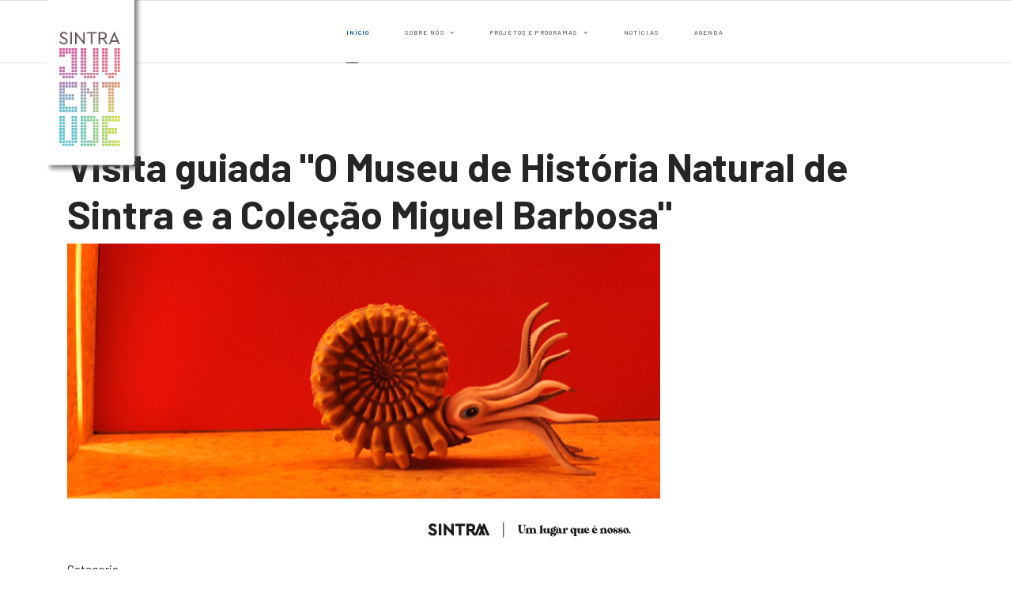

--- FILE ---
content_type: text/html; charset=utf-8
request_url: http://juventude.sintra.pt/component/icagenda/236-visita-guiada-o-museu-de-historia-natural-de-sintra-e-a-colecao-miguel-barbosa
body_size: 4801
content:

<!doctype html>
<html lang="pt-pt" dir="ltr">
    <head>
        <meta charset="utf-8">
        <meta name="viewport" content="width=device-width, initial-scale=1, shrink-to-fit=no">
        <link rel="canonical" href="http://juventude.sintra.pt/component/icagenda/236-visita-guiada-o-museu-de-historia-natural-de-sintra-e-a-colecao-miguel-barbosa">
        <base href="http://juventude.sintra.pt/component/icagenda/236-visita-guiada-o-museu-de-historia-natural-de-sintra-e-a-colecao-miguel-barbosa" />
	<meta http-equiv="content-type" content="text/html; charset=utf-8" />
	<meta name="description" content="A Câmara Municipal de Sintra continua a proporcionar às famílias, crianças e população em geral, diversas iniciativas nos seus museus municipais. Visitas guiadas, ateliês, Hora do Conto, novas exposições, Oficinas para Famílias ou Oficinas das Vanguardas, são algumas das atividades que serão dinamizadas ao" />
	<meta name="generator" content="HELIX_ULTIMATE_GENERATOR_TEXT" />
	<title>Juventude Sintra</title>
	<link href="/images/media/logos/logo.png" rel="shortcut icon" type="image/vnd.microsoft.icon" />
	<link href="/media/com_icagenda/icicons/style.css?69abf9f0de5d9440ee1e8a028af12317" rel="stylesheet" type="text/css" />
	<link href="/media/com_icagenda/css/icagenda.css?69abf9f0de5d9440ee1e8a028af12317" rel="stylesheet" type="text/css" />
	<link href="/media/com_icagenda/css/icagenda-front.css?69abf9f0de5d9440ee1e8a028af12317" rel="stylesheet" type="text/css" />
	<link href="/media/com_icagenda/css/tipTip.css?69abf9f0de5d9440ee1e8a028af12317" rel="stylesheet" type="text/css" />
	<link href="/components/com_icagenda/themes/packs/default/css/default_component.css" rel="stylesheet" type="text/css" />
	<link href="/plugins/system/jce/css/content.css?badb4208be409b1335b815dde676300e" rel="stylesheet" type="text/css" />
	<link href="//fonts.googleapis.com/css?family=Barlow:100,100i,200,200i,300,300i,400,400i,500,500i,600,600i,700,700i,800,800i,900,900i&subset=latin&display=swap" rel="stylesheet" media="none" onload="media=&quot;all&quot;" type="text/css" />
	<link href="/templates/folium/css/bootstrap.min.css" rel="stylesheet" type="text/css" />
	<link href="/plugins/system/helixultimate/assets/css/system-j3.min.css" rel="stylesheet" type="text/css" />
	<link href="/templates/folium/css/font-awesome.min.css" rel="stylesheet" type="text/css" />
	<link href="/templates/folium/css/template.css" rel="stylesheet" type="text/css" />
	<link href="/templates/folium/css/presets/default.css" rel="stylesheet" type="text/css" />
	<style type="text/css">

@media screen and (min-width:1201px){


}

@media screen and (min-width:769px) and (max-width:1200px){



.ic-filters-label {
	margin-bottom: 8px;
}
.ic-filters-label-title-2,
.ic-filters-label-title-3 {
	margin-bottom: -5px;
	height: 40px;
	line-height: 40px;
}
.ic-filters-btn-2 {
	height: 40px;
	line-height: 40px;
}
.ic-filters-controls {
	padding: 0;
}
.ic-search-submit,
.ic-search-reset {
	width: 50%;
}

}

@media screen and (min-width:481px) and (max-width:768px){



.ic-filters-label {
	margin-bottom: 8px;
}
.ic-filters-label-title-2,
.ic-filters-label-title-3 {
	margin-bottom: -5px;
	height: 40px;
	line-height: 40px;
}
.ic-filters-btn-2 {
	height: 40px;
	line-height: 40px;
}
.ic-filters-controls {
	padding: 0;
}
.ic-search-submit,
.ic-search-reset {
	width: 50%;
}

}

@media screen and (max-width:480px){



#icagenda .share {
	display:none;
}


.ic-label {
	width: 100%;
}
.ic-value {
	width: 100%;
}


.icagenda_form input,
.icagenda_form input[type="file"],
.icagenda_form .input-large,
.icagenda_form .input-xlarge,
.icagenda_form .input-xxlarge,
.icagenda_form .select-large,
.icagenda_form .select-xlarge,
.icagenda_form .select-xxlarge {
	width: 90%;
}
.icagenda_form .input-small {
	width: 90px;
}
.icagenda_form .select-small {
	width: 114px;
}
.icagenda_form .ic-date-input {
	width: auto;
}
.ic-captcha-label {
	display: none;
}


.ic-filters-label {
	margin-bottom: 8px;
}
.ic-filters-label-title-2,
.ic-filters-label-title-3 {
	margin-bottom: -5px;
	height: 40px;
	line-height: 40px;
}
.ic-filters-btn-2 {
	height: 40px;
	line-height: 40px;
}
.ic-filters-controls {
	padding: 0;
}
.ic-search-submit,
.ic-search-reset {
	width: 100%;
}
.ic-button-more > .ic-row1 {
	height: 40px;
}

}
body{font-family: 'Barlow', sans-serif;font-size: 16px;text-decoration: none;}
@media (max-width:767px){body{font-size: 13px;}
}
h1{font-family: 'Barlow', sans-serif;font-size: 50px;font-weight: 700;text-decoration: none;}
@media (min-width:768px) and (max-width:991px){h1{font-size: 40px;}
}
@media (max-width:767px){h1{font-size: 30px;}
}
h2{font-family: 'Barlow', sans-serif;font-size: 37px;font-weight: 600;text-decoration: none;}
@media (min-width:768px) and (max-width:991px){h2{font-size: 30px;}
}
@media (max-width:767px){h2{font-size: 25px;}
}
h3{font-family: 'Barlow', sans-serif;font-size: 28px;font-weight: 600;text-decoration: none;}
@media (min-width:768px) and (max-width:991px){h3{font-size: 20px;}
}
@media (max-width:767px){h3{font-size: 18px;}
}
h4{font-family: 'Barlow', sans-serif;font-size: 21px;font-weight: 600;text-decoration: none;}
@media (min-width:768px) and (max-width:991px){h4{font-size: 18px;}
}
@media (max-width:767px){h4{font-size: 16px;}
}
h5{font-family: 'Barlow', sans-serif;font-size: 16px;text-decoration: none;}
@media (max-width:767px){h5{font-size: 14px;}
}
.logo-image {height:230px;}.logo-image-phone {height:230px;}.logo-image {height:230px;}.logo-image-phone {height:230px;}
	</style>
	<script type="application/json" class="joomla-script-options new">{"data":{"breakpoints":{"tablet":991,"mobile":480},"header":{"stickyOffset":"100"}},"csrf.token":"adeca8916d9c8976b443ab3f52a11260","system.paths":{"root":"","base":""}}</script>
	<script src="/media/jui/js/jquery.min.js?69abf9f0de5d9440ee1e8a028af12317" type="text/javascript"></script>
	<script src="/media/jui/js/jquery-noconflict.js?69abf9f0de5d9440ee1e8a028af12317" type="text/javascript"></script>
	<script src="/media/jui/js/jquery-migrate.min.js?69abf9f0de5d9440ee1e8a028af12317" type="text/javascript"></script>
	<script src="/media/com_icagenda/js/jquery.tipTip.js?69abf9f0de5d9440ee1e8a028af12317" type="text/javascript"></script>
	<script src="/templates/folium/js/popper.min.js" type="text/javascript"></script>
	<script src="/templates/folium/js/bootstrap.min.js" type="text/javascript"></script>
	<script src="/templates/folium/js/main.js" type="text/javascript"></script>
	<script src="/media/system/js/core.js?69abf9f0de5d9440ee1e8a028af12317" type="text/javascript"></script>
	<script type="text/javascript">
	jQuery(document).ready(function(){
		jQuery(".iCtip").tipTip({maxWidth: "200", defaultPosition: "top", edgeOffset: 1});
	});jQuery(function($){ $(".iCtip").tipTip({"activation":"hover","keepAlive":false,"maxWidth":"200px","edgeOffset":1,"defaultPosition":"top"}); });jQuery(function($){ $(".ic-addtocal").tipTip({"activation":"hover","keepAlive":true,"maxWidth":"200px","edgeOffset":1,"defaultPosition":"bottom"}); });template="folium";
	</script>
	<meta property="og:title" content="Visita guiada &quot;O Museu de História Natural de Sintra" />
	<meta property="og:type" content="article" />
	<meta property="og:image" content="http://juventude.sintra.pt/images/eventos/2022/05/MHNS_dia-14.jpg" />
	<meta property="og:url" content="http://juventude.sintra.pt/component/icagenda/236-visita-guiada-o-museu-de-historia-natural-de-sintra-e-a-colecao-miguel-barbosa" />
	<meta property="og:description" content="A Câmara Municipal de Sintra continua a proporcionar às famílias, crianças e população em geral, diversas iniciativas nos seus museus municipais. Visitas guiadas, ateliês, Hora do Conto, novas exposições, Oficinas para Famílias ou Oficinas das Vanguardas, são algumas das atividades que serão dinamizadas ao" />
	<meta property="og:site_name" content="Juventude Sintra" />
<script type="text/javascript">
  var _paq = _paq || [];
  /* tracker methods like "setCustomDimension" should be called before "trackPageView" */
  _paq.push(['trackPageView']);
  _paq.push(['enableLinkTracking']);
  (function() {
    var u="https://stats.cm-sintra.pt/";
    _paq.push(['setTrackerUrl', u+'piwik.php']);
    _paq.push(['setSiteId', '48']);
    var d=document, g=d.createElement('script'), s=d.getElementsByTagName('script')[0];
    g.type='text/javascript'; g.async=true; g.defer=true; g.src=u+'piwik.js'; s.parentNode.insertBefore(g,s);
  })();
</script>

<noscript>              
<img src="https://stats.cm-sintra.pt/piwik.php?idsite=48&rec=1" style="border:0" alt="" />
</noscript>
    </head>
    <body class="site helix-ultimate hu com_icagenda com-icagenda view-event layout-default task-none itemid-0 pt-pt ltr sticky-header layout-fluid offcanvas-init offcanvs-position-left">
    
    <div class="body-wrapper">
        <div class="body-innerwrapper">
            <header id="sp-header"><div class="d-flex justify-content-between align-items-center"><div id="sp-logo"><a id="offcanvas-toggler" aria-label="Navigation" class="offcanvas-toggler-left d-block d-lg-none" href="#"><span class="fa fa-bars" aria-hidden="true" title="Navigation"></span></a><div class="logo"><a href="/"><img class="logo-image d-none d-lg-inline-block" src="/images/media/logos/logo.png" alt="Juventude Sintra"><img class="logo-image-phone d-inline-block d-lg-none" src="/images/media/logos/amj_logo-horizontal_2021-01.png" alt="Juventude Sintra"></a></div></div><div id="sp-menu"><nav class="sp-megamenu-wrapper" role="navigation"><ul class="sp-megamenu-parent menu-animation-fade-up d-none d-lg-block"><li class="sp-menu-item current-item active"><a aria-current="page"  href="/"  >Início</a></li><li class="sp-menu-item sp-has-child"><a   href="/sobre-nos"  >Sobre nós</a><div class="sp-dropdown sp-dropdown-main sp-menu-right" style="width: 240px;"><div class="sp-dropdown-inner"><ul class="sp-dropdown-items"><li class="sp-menu-item"><a   href="/sobre-nos/ano-2020"  >Ano 2020</a></li><li class="sp-menu-item"><a   href="/sobre-nos/cmj"  >Conselho Municipal da Juventude</a></li><li class="sp-menu-item"><a   href="/sobre-nos/associacoes-juvenis"  >Associações Juvenis</a></li></ul></div></div></li><li class="sp-menu-item sp-has-child"><a   href="/projetos-e-programas"  >Projetos e programas</a><div class="sp-dropdown sp-dropdown-main sp-menu-right" style="width: 240px;"><div class="sp-dropdown-inner"><ul class="sp-dropdown-items"><li class="sp-menu-item"><a   href="/projetos-e-programas/jornadas-mundiais-da-juventude"  >Jornadas Mundiais da Juventude</a></li></ul></div></div></li><li class="sp-menu-item"><a   href="/noticias"  >Notícias</a></li><li class="sp-menu-item"><a   href="/agenda"  >Agenda</a></li><li class="sp-menu-item"></li></ul></nav></div><div id="sp-menu-right"></div></div></header>            
<section id="sp-section-1" >

				
	
<div class="row">
	<div id="sp-title" class="col-lg-12 "><div class="sp-column "></div></div></div>
				
</section>
<section id="sp-main-body" >

										<div class="container">
					<div class="container-inner">
						
	
<div class="row">
	
<main id="sp-component" class="col-lg-12 ">
	<div class="sp-column ">
		<div id="system-message-container">
	</div>


		
		<!-- iCagenda PRO 3.8.18 -->
<div id="icagenda" class="ic-event-view">

		
<div class="ic-top-buttons">


		
		<div class="ic-manager-toolbar">
			</div>

	<div class="ic-buttons">

				
				
	</div>


</div>

	<!-- default -->
		
		
		
<!-- Event details -->


		<div class="ic-event-header ic-clearfix">
		<h1>
						
						Visita guiada &quot;O Museu de História Natural de Sintra e a Coleção Miguel Barbosa&quot;		</h1>
	</div>

		<div class="ic-event-buttons ic-clearfix">

				<div class="ic-event-addthis ic-float-left">
					</div>

				<div class="ic-event-registration ic-float-right">
					</div>

	</div>

		<div class="ic-info ic-clearfix">

							<div class="ic-image ic-align-center">
				<img src="/images/eventos/2022/05/MHNS_dia-14.jpg" alt="MHNS_dia-14" />			</div>
		
				<div class="ic-details ic-align-left">

			<div class="ic-divTable ic-align-left">

								<div class="ic-divRow ic-details-cat">
					<div class="ic-divCell ic-label">Categoria</div>
					<div class="ic-divCell ic-value">Eventos</div>
				</div>

								<div class="ic-divRow ic-event-date">
					<div class="ic-divCell ic-label">Data</div>
					<div class="ic-divCell ic-value"><span class="ic-single-next">2022-05-14</span> <span class="ic-single-starttime">15:30</span></div>
				</div>

													<div class="ic-divRow">
						<div class="ic-divCell ic-label">Local</div>
						<div class="ic-divCell ic-value">
															Museu História Natural de Sintra																											</div>
					</div>
				
								
			</div>

		</div>

						<div class="ic-short-description">
					</div>
		<div class="ic-full-description">
			<p>A Câmara Municipal de Sintra continua a proporcionar às famílias, crianças e população em geral, diversas iniciativas nos seus museus municipais.</p>
<p>Visitas guiadas, ateliês, Hora do Conto, novas exposições, Oficinas para Famílias ou Oficinas das Vanguardas, são algumas das atividades que serão dinamizadas ao longo de todo o mês de maio.</p>
<p>A participação nas atividades planeadas para os Museus Municipais é gratuita e carecem de inscrição prévia por telefone. Aproveite também a entrada gratuita em todos os Museus Municipais de Sintra.</p>
<p>&nbsp;</p>
<p><strong>Museu&nbsp;de História Natural de Sintra</strong></p>
<p>14 de maio&nbsp;</p>
<p>Oficina para famílias: visita guiada "O Museu de História Natural de Sintra e a Coleção Miguel Barbosa"</p>
<p>&nbsp;</p>
<p>Saiba mais&nbsp;<a href="/atualidade/cultura/museus-de-sintra-com-novas-atividades-agendadas-para-maio" target="_blank" rel="noopener noreferrer">AQUI</a>.</p>		</div>
		
	<div>&nbsp;</div>

		
	<div>&nbsp;</div>

			<div id="ic-list-of-dates" class="ic-all-dates ic-clearfix">
		<h3>
			Lista de datas (página de detalhes do evento)		</h3>
		<div class="ic-dates-list">

						
						<ul class="alldates"><li class="alldates">2022-05-14 <span class="evttime">15:30</span></li></ul>
		</div>
	</div>
	
	</div>
		

		</div>


			</div>
</main>
</div>
											</div>
				</div>
						
</section>
<section id="sp-bottom" >

						<div class="container">
				<div class="container-inner">
			
	
<div class="row">
	<div id="sp-bottom2" class="col-lg-12 "><div class="sp-column "><ul class="social-icons"><li class="social-icon-facebook"><a target="_blank" href="https://www.facebook.com/camaradesintra" aria-label="facebook"><span class="fa fa-facebook" aria-hidden="true"></span></a></li><li class="social-icon-twitter"><a target="_blank" href="https://twitter.com/camaradesintra" aria-label="twitter"><span class="fa fa-twitter" aria-hidden="true"></span></a></li><li><a target="_blank" href="https://www.youtube.com/channel/UCr-Qd-y1u6r6kEymkRD04fg" aria-label="Youtube"><span class="fa fa-youtube-play" aria-hidden="true"></span></a></li><li class="social-icon-linkedin"><a target="_blank" href="https://pt.linkedin.com/company/camaradesintra" aria-label="LinkedIn"><span class="fa fa-linkedin" aria-hidden="true"></span></a></li><li class="social-icon-instagram"><a target="_blank" href="https://www.instagram.com/camaradesintra/" aria-label="Instagram"><span class="fa fa-instagram" aria-hidden="true"></span></a></li></ul></div></div></div>
							</div>
			</div>
			
</section>
<footer id="sp-footer" >

						<div class="container">
				<div class="container-inner">
			
	
<div class="row">
	<div id="sp-footer1" class="col-lg-9 "><div class="sp-column "><div class="sp-module "><div class="sp-module-content">

<div class="custom"  >
	<p><a href="https://cm-sintra.pt/images/pdf/politica_privacidade_cms.pdf" target="_blank" rel="noopener">Política de Privacidade</a></p></div>
</div></div></div></div><div id="sp-footer2" class="col-lg-3 "><div class="sp-column "><span class="sp-copyright">©2026 <a href="https://cm-sintra.pt/" target="_blank">Câmara Municipal de Sintra</a></span></div></div></div>
							</div>
			</div>
			
</footer>        </div>
    </div>

    <!-- Off Canvas Menu -->
    <div class="offcanvas-overlay"></div>
    <div class="offcanvas-menu">
        <a href="#" class="close-offcanvas"><span class="fa fa-remove"></span></a>
        <div class="offcanvas-inner">
                            <div class="sp-module "><div class="sp-module-content"><ul class="menu">
<li class="item-101 default current active"><a href="/" >Início</a></li><li class="item-107 menu-deeper menu-parent"><a href="/sobre-nos" >Sobre nós<span class="menu-toggler"></span></a><ul class="menu-child"><li class="item-276"><a href="/sobre-nos/ano-2020" >Ano 2020</a></li><li class="item-291"><a href="/sobre-nos/cmj" >Conselho Municipal da Juventude</a></li><li class="item-317"><a href="/sobre-nos/associacoes-juvenis" >Associações Juvenis</a></li></ul></li><li class="item-294 menu-deeper menu-parent"><a href="/projetos-e-programas" >Projetos e programas<span class="menu-toggler"></span></a><ul class="menu-child"><li class="item-295"><a href="/projetos-e-programas/jornadas-mundiais-da-juventude" >Jornadas Mundiais da Juventude</a></li></ul></li><li class="item-115"><a href="/noticias" >Notícias</a></li><li class="item-269"><a href="/agenda" >Agenda</a></li></ul>
</div></div>
                    </div>
    </div>

    
    
    
    <!-- Go to top -->
            <a href="#" class="sp-scroll-up" aria-label="Scroll Up"><span class="fa fa-chevron-up" aria-hidden="true"></span></a>
            </body>
</html>